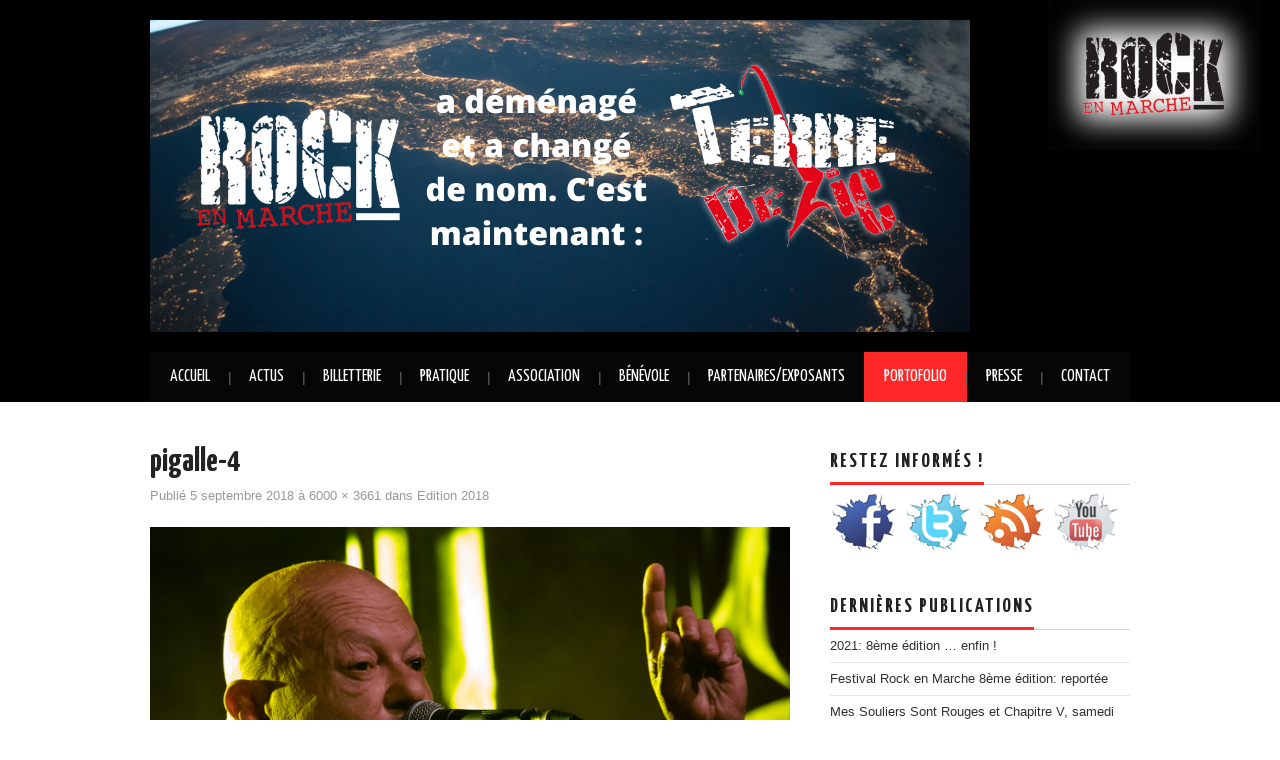

--- FILE ---
content_type: text/html; charset=UTF-8
request_url: https://rockenmarche.asso.fr/wp/portfolio/edition-2018/pigalle-4/
body_size: 6215
content:
<!DOCTYPE html>
<html lang="fr-FR" prefix="og: http://ogp.me/ns#">
<head>
	<title>pigalle-4 - Rock en Marche</title>

	<meta charset="UTF-8">
	<meta name="viewport" content="width=device-width">

	<link rel="profile" href="http://gmpg.org/xfn/11">
	<link rel="pingback" href="https://rockenmarche.asso.fr/wp/xmlrpc.php">

	

	
<!-- This site is optimized with the Yoast SEO plugin v4.2.1 - https://yoast.com/wordpress/plugins/seo/ -->
<link rel="canonical" href="https://rockenmarche.asso.fr/wp/portfolio/edition-2018/pigalle-4/#main" />
<meta property="og:locale" content="fr_FR" />
<meta property="og:type" content="article" />
<meta property="og:title" content="pigalle-4 - Rock en Marche" />
<meta property="og:url" content="https://rockenmarche.asso.fr/wp/portfolio/edition-2018/pigalle-4/#main" />
<meta property="og:site_name" content="Rock en Marche" />
<meta property="og:image" content="https://rockenmarche.asso.fr/wp/wp-content/uploads/2018/09/pigalle-4.jpg" />
<meta name="twitter:card" content="summary" />
<meta name="twitter:title" content="pigalle-4 - Rock en Marche" />
<meta name="twitter:image" content="https://rockenmarche.asso.fr/wp/wp-content/uploads/2018/09/pigalle-4.jpg" />
<!-- / Yoast SEO plugin. -->

<link rel="alternate" type="application/rss+xml" title="Rock en Marche &raquo; Flux" href="https://rockenmarche.asso.fr/wp/feed/" />
<link rel="alternate" type="application/rss+xml" title="Rock en Marche &raquo; Flux des commentaires" href="https://rockenmarche.asso.fr/wp/comments/feed/" />
		<script type="text/javascript">
			window._wpemojiSettings = {"baseUrl":"https:\/\/s.w.org\/images\/core\/emoji\/72x72\/","ext":".png","source":{"concatemoji":"https:\/\/rockenmarche.asso.fr\/wp\/wp-includes\/js\/wp-emoji-release.min.js?ver=bb1db29eb467542ddc63ffd2730892de"}};
			!function(e,o,t){var a,n,r;function i(e){var t=o.createElement("script");t.src=e,t.type="text/javascript",o.getElementsByTagName("head")[0].appendChild(t)}for(r=Array("simple","flag","unicode8","diversity"),t.supports={everything:!0,everythingExceptFlag:!0},n=0;n<r.length;n++)t.supports[r[n]]=function(e){var t,a,n=o.createElement("canvas"),r=n.getContext&&n.getContext("2d"),i=String.fromCharCode;if(!r||!r.fillText)return!1;switch(r.textBaseline="top",r.font="600 32px Arial",e){case"flag":return r.fillText(i(55356,56806,55356,56826),0,0),3e3<n.toDataURL().length;case"diversity":return r.fillText(i(55356,57221),0,0),a=(t=r.getImageData(16,16,1,1).data)[0]+","+t[1]+","+t[2]+","+t[3],r.fillText(i(55356,57221,55356,57343),0,0),a!=(t=r.getImageData(16,16,1,1).data)[0]+","+t[1]+","+t[2]+","+t[3];case"simple":return r.fillText(i(55357,56835),0,0),0!==r.getImageData(16,16,1,1).data[0];case"unicode8":return r.fillText(i(55356,57135),0,0),0!==r.getImageData(16,16,1,1).data[0]}return!1}(r[n]),t.supports.everything=t.supports.everything&&t.supports[r[n]],"flag"!==r[n]&&(t.supports.everythingExceptFlag=t.supports.everythingExceptFlag&&t.supports[r[n]]);t.supports.everythingExceptFlag=t.supports.everythingExceptFlag&&!t.supports.flag,t.DOMReady=!1,t.readyCallback=function(){t.DOMReady=!0},t.supports.everything||(a=function(){t.readyCallback()},o.addEventListener?(o.addEventListener("DOMContentLoaded",a,!1),e.addEventListener("load",a,!1)):(e.attachEvent("onload",a),o.attachEvent("onreadystatechange",function(){"complete"===o.readyState&&t.readyCallback()})),(a=t.source||{}).concatemoji?i(a.concatemoji):a.wpemoji&&a.twemoji&&(i(a.twemoji),i(a.wpemoji)))}(window,document,window._wpemojiSettings);
		</script>
		<style type="text/css">
img.wp-smiley,
img.emoji {
	display: inline !important;
	border: none !important;
	box-shadow: none !important;
	height: 1em !important;
	width: 1em !important;
	margin: 0 .07em !important;
	vertical-align: -0.1em !important;
	background: none !important;
	padding: 0 !important;
}
</style>
<link rel='stylesheet' id='juiz_sps_styles-css'  href='https://rockenmarche.asso.fr/wp/wp-content/plugins/juiz-social-post-sharer/css/juiz-social-post-sharer-6.min.css?ver=1.4.6' type='text/css' media='all' />
<link rel='stylesheet' id='social-widget-css'  href='https://rockenmarche.asso.fr/wp/wp-content/plugins/social-media-widget/social_widget.css?ver=bb1db29eb467542ddc63ffd2730892de' type='text/css' media='all' />
<link rel='stylesheet' id='athemes-headings-fonts-css'  href='//fonts.googleapis.com/css?family=Yanone+Kaffeesatz%3A200%2C300%2C400%2C700&#038;ver=bb1db29eb467542ddc63ffd2730892de' type='text/css' media='all' />
<link rel='stylesheet' id='athemes-glyphs-css'  href='https://rockenmarche.asso.fr/wp/wp-content/themes/hiero/css/athemes-glyphs.css?ver=bb1db29eb467542ddc63ffd2730892de' type='text/css' media='all' />
<link rel='stylesheet' id='athemes-bootstrap-css'  href='https://rockenmarche.asso.fr/wp/wp-content/themes/hiero/css/bootstrap.min.css?ver=bb1db29eb467542ddc63ffd2730892de' type='text/css' media='all' />
<link rel='stylesheet' id='athemes-style-css'  href='https://rockenmarche.asso.fr/wp/wp-content/themes/hiero/style.css?ver=bb1db29eb467542ddc63ffd2730892de' type='text/css' media='all' />
<style id='athemes-style-inline-css' type='text/css'>
.site-description { color: #ff2828; }

</style>
<link rel='stylesheet' id='__EPYT__style-css'  href='https://rockenmarche.asso.fr/wp/wp-content/plugins/youtube-embed-plus/styles/ytprefs.min.css?ver=bb1db29eb467542ddc63ffd2730892de' type='text/css' media='all' />
<style id='__EPYT__style-inline-css' type='text/css'>

                .epyt-gallery-thumb {
                        width: 33.333%;
                }
                
</style>
<script type='text/javascript' src='https://rockenmarche.asso.fr/wp/wp-includes/js/jquery/jquery.js?ver=1.12.4'></script>
<script type='text/javascript' src='https://rockenmarche.asso.fr/wp/wp-includes/js/jquery/jquery-migrate.min.js?ver=1.4.1'></script>
<script type='text/javascript' src='https://rockenmarche.asso.fr/wp/wp-content/themes/hiero/js/bootstrap.min.js?ver=bb1db29eb467542ddc63ffd2730892de'></script>
<script type='text/javascript'>
/* <![CDATA[ */
var _EPYT_ = {"ajaxurl":"https:\/\/rockenmarche.asso.fr\/wp\/wp-admin\/admin-ajax.php","security":"b3364c4753","gallery_scrolloffset":"20","eppathtoscripts":"https:\/\/rockenmarche.asso.fr\/wp\/wp-content\/plugins\/youtube-embed-plus\/scripts\/","epresponsiveselector":"[\"iframe.__youtube_prefs_widget__\"]","epdovol":"1","version":"11.5","evselector":"iframe.__youtube_prefs__[src], iframe[src*=\"youtube.com\/embed\/\"], iframe[src*=\"youtube-nocookie.com\/embed\/\"]"};
/* ]]> */
</script>
<script type='text/javascript' src='https://rockenmarche.asso.fr/wp/wp-content/plugins/youtube-embed-plus/scripts/ytprefs.min.js?ver=bb1db29eb467542ddc63ffd2730892de'></script>
<link rel='https://api.w.org/' href='https://rockenmarche.asso.fr/wp/wp-json/' />
<link rel="EditURI" type="application/rsd+xml" title="RSD" href="https://rockenmarche.asso.fr/wp/xmlrpc.php?rsd" />
<link rel="wlwmanifest" type="application/wlwmanifest+xml" href="https://rockenmarche.asso.fr/wp/wp-includes/wlwmanifest.xml" /> 

<link rel='shortlink' href='https://rockenmarche.asso.fr/wp/?p=3969' />
<link rel="alternate" type="application/json+oembed" href="https://rockenmarche.asso.fr/wp/wp-json/oembed/1.0/embed?url=https%3A%2F%2Frockenmarche.asso.fr%2Fwp%2Fportfolio%2Fedition-2018%2Fpigalle-4%2F%23main" />
<link rel="alternate" type="text/xml+oembed" href="https://rockenmarche.asso.fr/wp/wp-json/oembed/1.0/embed?url=https%3A%2F%2Frockenmarche.asso.fr%2Fwp%2Fportfolio%2Fedition-2018%2Fpigalle-4%2F%23main&#038;format=xml" />
<script type="text/javascript">
(function(url){
	if(/(?:Chrome\/26\.0\.1410\.63 Safari\/537\.31|WordfenceTestMonBot)/.test(navigator.userAgent)){ return; }
	var addEvent = function(evt, handler) {
		if (window.addEventListener) {
			document.addEventListener(evt, handler, false);
		} else if (window.attachEvent) {
			document.attachEvent('on' + evt, handler);
		}
	};
	var removeEvent = function(evt, handler) {
		if (window.removeEventListener) {
			document.removeEventListener(evt, handler, false);
		} else if (window.detachEvent) {
			document.detachEvent('on' + evt, handler);
		}
	};
	var evts = 'contextmenu dblclick drag dragend dragenter dragleave dragover dragstart drop keydown keypress keyup mousedown mousemove mouseout mouseover mouseup mousewheel scroll'.split(' ');
	var logHuman = function() {
		var wfscr = document.createElement('script');
		wfscr.type = 'text/javascript';
		wfscr.async = true;
		wfscr.src = url + '&r=' + Math.random();
		(document.getElementsByTagName('head')[0]||document.getElementsByTagName('body')[0]).appendChild(wfscr);
		for (var i = 0; i < evts.length; i++) {
			removeEvent(evts[i], logHuman);
		}
	};
	for (var i = 0; i < evts.length; i++) {
		addEvent(evts[i], logHuman);
	}
})('//rockenmarche.asso.fr/wp/?wordfence_logHuman=1&hid=074F554EB0B3252446242805019ED45D');
</script><!--[if lt IE 9]>
<script src="https://rockenmarche.asso.fr/wp/wp-content/themes/hiero/js/html5shiv.js"></script>
<![endif]-->
		<style type="text/css">.recentcomments a{display:inline !important;padding:0 !important;margin:0 !important;}</style>
		</head>

<body class="attachment page page-id-3969 page-child parent-pageid-3936 page-template-default group-blog">

	<header id="masthead" class="site-header" role="banner">
		<div class="logo-container">
			<img src="https://rockenmarche.asso.fr/wp/wp-content/themes/hiero/img/rem-logo.png" />
		</div>
		<div class="clearfix container">
			<div class="site-branding">
									<a href="https://rockenmarche.asso.fr/wp/" title="Rock en Marche"><img src="http://rockenmarche.asso.fr/wp/wp-content/uploads/2021/05/Annonce-REM-changement-de-nom.png" alt="Rock en Marche" /></a>
							<!-- .site-branding --></div>

						
			<nav id="main-navigation" class="main-navigation" role="navigation">
				<a href="#main-navigation" class="nav-open">Menu</a>
				<a href="#" class="nav-close">Fermer</a>
				<div class="clearfix sf-menu"><ul><li ><a href="https://rockenmarche.asso.fr/wp/">Accueil</a></li><li class="page_item page-item-756"><a href="https://rockenmarche.asso.fr/wp/actus/">Actus</a></li><li class="page_item page-item-2342"><a href="https://rockenmarche.asso.fr/wp/billetterie-2018/">Billetterie</a></li><li class="page_item page-item-625 page_item_has_children"><a href="https://rockenmarche.asso.fr/wp/pratique/">Pratique</a><ul class='children'><li class="page_item page-item-33 page_item_has_children"><a href="https://rockenmarche.asso.fr/wp/pratique/venir/">Venir</a></li><li class="page_item page-item-36 page_item_has_children"><a href="https://rockenmarche.asso.fr/wp/pratique/se-loger/">Se Loger</a></li><li class="page_item page-item-3118 page_item_has_children"><a href="https://rockenmarche.asso.fr/wp/pratique/se-restaurer/">Se Restaurer</a></li><li class="page_item page-item-3154"><a href="https://rockenmarche.asso.fr/wp/pratique/bar-resto-cashless/">Cashless</a></li></ul></li><li class="page_item page-item-12 page_item_has_children"><a href="https://rockenmarche.asso.fr/wp/lassociation/">Association</a><ul class='children'><li class="page_item page-item-802"><a href="https://rockenmarche.asso.fr/wp/lassociation/lequipe-2/">L&rsquo;équipe</a></li><li class="page_item page-item-40 page_item_has_children"><a href="https://rockenmarche.asso.fr/wp/lassociation/le-festival/">Le Festival</a></li><li class="page_item page-item-142"><a href="https://rockenmarche.asso.fr/wp/lassociation/142-2/">Le projet</a></li><li class="page_item page-item-204"><a href="https://rockenmarche.asso.fr/wp/lassociation/les-statuts-2/">Les statuts</a></li><li class="page_item page-item-22"><a href="https://rockenmarche.asso.fr/wp/lassociation/adhesion-don/">Adhésion/don</a></li><li class="page_item page-item-42"><a href="https://rockenmarche.asso.fr/wp/lassociation/promotion/">Autres manifestations</a></li><li class="page_item page-item-44"><a href="https://rockenmarche.asso.fr/wp/lassociation/soutien-aux-assos/">Soutien aux associations</a></li><li class="page_item page-item-1517"><a href="https://rockenmarche.asso.fr/wp/lassociation/espace-membres/">Espace Membres</a></li><li class="page_item page-item-4169 page_item_has_children"><a href="https://rockenmarche.asso.fr/wp/lassociation/discussion/">Discussion</a></li><li class="page_item page-item-1976"><a href="https://rockenmarche.asso.fr/wp/lassociation/mentions-legales/">Mentions légales</a></li></ul></li><li class="page_item page-item-20"><a href="https://rockenmarche.asso.fr/wp/les-benevoles/">Bénévole</a></li><li class="page_item page-item-48 page_item_has_children"><a href="https://rockenmarche.asso.fr/wp/nos-partenaires/">Partenaires/Exposants</a><ul class='children'><li class="page_item page-item-78"><a href="https://rockenmarche.asso.fr/wp/nos-partenaires/devenir-partenaire/">Devenir partenaire</a></li><li class="page_item page-item-1770"><a href="https://rockenmarche.asso.fr/wp/nos-partenaires/mecenes-et-partenaires/">Partenaires 2018</a></li><li class="page_item page-item-1215"><a href="https://rockenmarche.asso.fr/wp/nos-partenaires/exposants/">Village artisans</a></li><li class="page_item page-item-869"><a href="https://rockenmarche.asso.fr/wp/nos-partenaires/ceux-de-2012/">Ils nous ont soutenu</a></li></ul></li><li class="page_item page-item-46 page_item_has_children current_page_ancestor"><a href="https://rockenmarche.asso.fr/wp/portfolio/">Portofolio</a><ul class='children'><li class="page_item page-item-3936 current_page_ancestor current_page_parent"><a href="https://rockenmarche.asso.fr/wp/portfolio/edition-2018/">Edition 2018</a></li><li class="page_item page-item-3877"><a href="https://rockenmarche.asso.fr/wp/portfolio/edition-2017/">Edition 2017</a></li><li class="page_item page-item-3451"><a href="https://rockenmarche.asso.fr/wp/portfolio/edition-2016/">Edition 2016</a></li><li class="page_item page-item-2442"><a href="https://rockenmarche.asso.fr/wp/portfolio/edition-2015/">Edition 2015</a></li><li class="page_item page-item-2127"><a href="https://rockenmarche.asso.fr/wp/portfolio/2127-2/">Edition 2014</a></li><li class="page_item page-item-1413"><a href="https://rockenmarche.asso.fr/wp/portfolio/edition-2013/">Edition 2013</a></li><li class="page_item page-item-1080"><a href="https://rockenmarche.asso.fr/wp/portfolio/eedition-2012/">Edition 2012</a></li></ul></li><li class="page_item page-item-579"><a href="https://rockenmarche.asso.fr/wp/espace-presse/">Presse</a></li><li class="page_item page-item-54"><a href="https://rockenmarche.asso.fr/wp/contact/">Contact</a></li></ul></div>
			<!-- #main-navigation --></nav>
		</div>
	<!-- #masthead --></header>

	<div id="main" class="site-main">
		<div class="clearfix container">
	<div id="primary" class="content-area image-attachment">
		<div id="content" class="site-content" role="main">

		
			<article id="post-3969" class="post-3969 attachment type-attachment status-inherit hentry">
				<header class="entry-header">
					<h1 class="entry-title">pigalle-4</h1>
					<div class="entry-meta">
						Publi&eacute; <span class="entry-date"><time class="entry-date" datetime="2018-09-05T12:09:37+00:00">5 septembre 2018</time></span> &agrave; <a href="https://rockenmarche.asso.fr/wp/wp-content/uploads/2018/09/pigalle-4.jpg" title="lien vers l'image">6000 &times; 3661</a> dans <a href="https://rockenmarche.asso.fr/wp/portfolio/edition-2018/" title="Retourner &agrave; Edition 2018" rel="gallery">Edition 2018</a>					<!-- .entry-meta --></div>
				<!-- .entry-header --></header>

				<div class="entry-content">
					<div class="entry-attachment">
						<div class="attachment">
							<a href="https://rockenmarche.asso.fr/wp/portfolio/edition-2018/pigalle-7/#main" title="pigalle-4" rel="attachment"><img width="1200" height="732" src="https://rockenmarche.asso.fr/wp/wp-content/uploads/2018/09/pigalle-4.jpg" class="attachment-1200x1200 size-1200x1200" alt="pigalle-4" srcset="https://rockenmarche.asso.fr/wp/wp-content/uploads/2018/09/pigalle-4.jpg 6000w, https://rockenmarche.asso.fr/wp/wp-content/uploads/2018/09/pigalle-4-300x183.jpg 300w, https://rockenmarche.asso.fr/wp/wp-content/uploads/2018/09/pigalle-4-768x469.jpg 768w, https://rockenmarche.asso.fr/wp/wp-content/uploads/2018/09/pigalle-4-1024x625.jpg 1024w" sizes="(max-width: 1200px) 100vw, 1200px" /></a>						<!-- .attachment --></div>

											<!-- .entry-attachment --></div>

									<!-- .entry-content --></div>

				<nav role="navigation" id="image-navigation" class="image-navigation">
					<div class="nav-previous"><a href='https://rockenmarche.asso.fr/wp/portfolio/edition-2018/pigalle-3/#main'><span class="meta-nav"><i class="ico-left-open"></i></span> Pr&eacute;c&eacute;dent</a></div>
					<div class="nav-next"><a href='https://rockenmarche.asso.fr/wp/portfolio/edition-2018/pigalle-7/#main'>Suivant <span class="meta-nav"><i class="ico-right-open"></i></span></a></div>
				<!-- #image-navigation --></nav>

				<footer class="entry-meta">
					Les commentaires et les r&eacute;troliens sont d&eacute;sactiv&eacute;s.				<!-- .entry-meta --></footer>
			<!-- #post-## --></article>

			
		
		<!-- #content --></div>
	<!-- #primary --></div>

<div id="widget-area-2" class="site-sidebar widget-area" role="complementary">
	<aside id="social-widget-3" class="widget Social_Widget"><h3 class="widget-title"><span>Restez informés !</span></h3><div class="socialmedia-buttons smw_center"><a href="https://www.facebook.com/pages/Rock-en-Marche/295476030471661" rel="nofollow" target="_blank"><img width="64" height="64" src="https://rockenmarche.asso.fr/wp/wp-content/plugins/social-media-widget/images/cutout/64/facebook.png" 
				alt="Suivez nous sur Facebook" 
				title="Suivez nous sur Facebook" style="opacity: 0.8; -moz-opacity: 0.8;" class="fade" /></a><a href="http://twitter.com/RockEnMarche" rel="nofollow" target="_blank"><img width="64" height="64" src="https://rockenmarche.asso.fr/wp/wp-content/plugins/social-media-widget/images/cutout/64/twitter.png" 
				alt="Suivez nous sur Twitter" 
				title="Suivez nous sur Twitter" style="opacity: 0.8; -moz-opacity: 0.8;" class="fade" /></a><a href="http://rockenmarche.asso.fr/wp/?feed=rss2" rel="nofollow" target="_blank"><img width="64" height="64" src="https://rockenmarche.asso.fr/wp/wp-content/plugins/social-media-widget/images/cutout/64/rss.png" 
				alt="Suivez nous sur RSS" 
				title="Suivez nous sur RSS" style="opacity: 0.8; -moz-opacity: 0.8;" class="fade" /></a><a href="http://www.youtube.com/user/RockenMarche" rel="nofollow" target="_blank"><img width="64" height="64" src="https://rockenmarche.asso.fr/wp/wp-content/plugins/social-media-widget/images/cutout/64/youtube.png" 
				alt="Suivez nous sur YouTube" 
				title="Suivez nous sur YouTube" style="opacity: 0.8; -moz-opacity: 0.8;" class="fade" /></a></div></aside>		<aside id="recent-posts-3" class="widget widget_recent_entries">		<h3 class="widget-title"><span>Dernières Publications</span></h3>		<ul>
					<li>
				<a href="https://rockenmarche.asso.fr/wp/2021-8eme-edition-enfin/">2021: 8ème édition &#8230; enfin !</a>
						</li>
					<li>
				<a href="https://rockenmarche.asso.fr/wp/festival-rock-marche-eme-edition/">Festival Rock en Marche 8ème édition: reportée</a>
						</li>
					<li>
				<a href="https://rockenmarche.asso.fr/wp/souliers-rouges-chapitre-v-samedi-12-octobre-a-sardent/">Mes Souliers Sont Rouges et Chapitre V, samedi 12 octobre à Sardent</a>
						</li>
					<li>
				<a href="https://rockenmarche.asso.fr/wp/23-juin-fete-de-musique/">23 juin: fête de la musique</a>
						</li>
					<li>
				<a href="https://rockenmarche.asso.fr/wp/concert-4-mai-bobby-dirninger-nomade-statique/">Concert du 4 mai: Bobby Dirninger et La Nomade Statique</a>
						</li>
				</ul>
		</aside>		<aside id="recent-comments-3" class="widget widget_recent_comments"><h3 class="widget-title"><span>Derniers Comm&rsquo;</span></h3><ul id="recentcomments"><li class="recentcomments"><span class="comment-author-link"><a href='http://www.rockenmarche.asso.fr' rel='external nofollow' class='url'>jean-paul</a></span> dans <a href="https://rockenmarche.asso.fr/wp/lassociation/discussion/#comment-5565">Discussion</a></li><li class="recentcomments"><span class="comment-author-link"><a href='http://www.rockenmarche.asso.fr' rel='external nofollow' class='url'>jean-paul</a></span> dans <a href="https://rockenmarche.asso.fr/wp/tremplin-rock-marche-2018-ouverture-inscriptions/#comment-1311">Tremplin Rock en Marche 2018 &#8211; Ouverture des inscriptions</a></li><li class="recentcomments"><span class="comment-author-link">Rouil Florian</span> dans <a href="https://rockenmarche.asso.fr/wp/tremplin-rock-marche-2018-ouverture-inscriptions/#comment-1310">Tremplin Rock en Marche 2018 &#8211; Ouverture des inscriptions</a></li><li class="recentcomments"><span class="comment-author-link"><a href='http://www.rockenmarche.asso.fr' rel='external nofollow' class='url'>jean-paul</a></span> dans <a href="https://rockenmarche.asso.fr/wp/autocollant-de-voiture-festival-rock-marche/#comment-1233">Autocollant de voiture &#8211; Festival Rock en Marche</a></li><li class="recentcomments"><span class="comment-author-link">Eric Chevée</span> dans <a href="https://rockenmarche.asso.fr/wp/autocollant-de-voiture-festival-rock-marche/#comment-1185">Autocollant de voiture &#8211; Festival Rock en Marche</a></li></ul></aside><aside id="linkcat-3" class="widget widget_links"><h3 class="widget-title"><span>Liens</span></h3>
	<ul class='xoxo blogroll'>
<li><a href="http://www.saint-martin-sainte.sitew.fr/" rel="contact met" title="Visiter le site de la commune" target="_blank">1- St Martin Ste Catherine</a></li>
<li><a href="http://www.cc-bourganeuf-royeredevassiviere.fr/" target="_blank">2 &#8211; Communauté de communes Creuse Sud-Ouest</a></li>
<li><a href="http://www.creuse.fr/" target="_blank">3 &#8211; Conseil départemental de la Creuse</a></li>
<li><a href="http://www.lacreuse.com/" rel="friend" target="_blank">4 &#8211; La Creuse</a></li>
<li><a href="http://www.tourismecreuse.com/" target="_blank">5 &#8211; Tourisme en Creuse</a></li>
<li><a href="http://www.cavl-agora.asso.fr/">6 &#8211; Agora Bourganeuf</a></li>
<li><a href="http://www.ot-bourganeuf.com/">7 &#8211; OT à Bourganeuf</a></li>
<li><a href="http://www.radioopenfm.fr/index.php?lng=fr">8- Open FM, la radio des monts d&#039;Ambazac</a></li>
<li><a href="http://www.lecabasdepierrine.fr/" title="Epicerie associative et conviviale">9 &#8211; Le Cabas de Pierrine</a></li>

	</ul>
</aside>
<!-- #widget-area-2 --></div>		</div>
	<!-- #main --></div>

	

	<footer id="colophon" class="site-footer" role="contentinfo">
		<div class="clearfix container">
			<div class="site-info">
				&copy; 2026 Rock en Marche. All rights reserved.
			</div><!-- .site-info -->

			<div class="site-credit">
				<a href="http://athemes.com/theme/hiero">Hiero</a> by aThemes
			</div><!-- .site-credit -->
		</div>
	<!-- #colophon --></footer>


		<script type="text/javascript">
			var _gaq = _gaq || [];
			_gaq.push(['_setAccount', 'UA-41393201-1']);
			_gaq.push(['_trackPageview']);
			(function() {
				var ga = document.createElement('script'); ga.type = 'text/javascript'; ga.async = true;
				ga.src = ('https:' == document.location.protocol ? 'https://ssl' : 'http://www') + '.google-analytics.com/ga.js';
				var s = document.getElementsByTagName('script')[0]; s.parentNode.insertBefore(ga, s);
			})();
		</script>

	<script type='text/javascript' src='https://rockenmarche.asso.fr/wp/wp-content/plugins/youtube-embed-plus/scripts/fitvids.min.js?ver=bb1db29eb467542ddc63ffd2730892de'></script>
<script type='text/javascript' src='https://rockenmarche.asso.fr/wp/wp-includes/js/wp-embed.min.js?ver=bb1db29eb467542ddc63ffd2730892de'></script>

</body>
</html>

--- FILE ---
content_type: text/css
request_url: https://rockenmarche.asso.fr/wp/wp-content/themes/hiero/css/athemes-glyphs.css?ver=bb1db29eb467542ddc63ffd2730892de
body_size: 912
content:
@font-face {
	font-family: 'athemes-glyphs';
	src: url('../fonts/athemes-glyphs.eot?48303859');
	src: url('../fonts/athemes-glyphs.eot?48303859#iefix') format('embedded-opentype'),
		 url('../fonts/athemes-glyphs.woff?48303859') format('woff'),
		 url('../fonts/athemes-glyphs.ttf?48303859') format('truetype'),
		 url('../fonts/athemes-glyphs.svg?48303859#athemes-glyphs') format('svg');
	font-weight: normal;
	font-style: normal;
	}
@font-face{
	font-family:'ikarus';
	src:url('../fonts/RupturedSans.ttf');
}
.site-title>a{
	font-family: "ikarus";
}
.widget-title{
	/*font-family:"ikarus";*/
}
/* Chrome hack: SVG is rendered more smooth in Windozze. 100% magic, uncomment if you need it. */
/* Note, that will break hinting! In other OS-es font will be not as sharp as it could be */
/*
@media screen and (-webkit-min-device-pixel-ratio:0) {
	@font-face {
		font-family: 'athemes-glyphs';
		src: url('../fonts/athemes-glyphs.svg?48303859#athemes-glyphs') format('svg');
		}
	}
*/
 
 [class^="ico-"]:before, [class*=" ico-"]:before {
	font-family: "athemes-glyphs";
	font-style: normal;
	font-weight: normal;
	speak: none;
 
	display: inline-block;
	text-decoration: inherit;
	width: 1em;
	margin-right: .2em;
	text-align: center;
	/* opacity: .8; */
 
	/* For safety - reset parent styles, that can break glyph codes*/
	font-variant: normal;
	text-transform: none;
		 
	/* fix buttons height, for twitter bootstrap */
	line-height: 1em;
 
	/* Animation center compensation - margins should be symmetric */
	/* remove if not needed */
	margin-left: .2em;
 
	/* you can be more comfortable with increased icons size */
	/* font-size: 120%; */
 
	/* Uncomment for 3D effect */
	/* text-shadow: 1px 1px 1px rgba(127, 127, 127, 0.3); */
	}
 /*
.ico-youtube:before { content: '\e810'; } 
.ico-tags:before { content: '\e800'; } 
.ico-chat:before { content: '\e813'; } 
.ico-left-open:before { content: '\e812'; } 
.ico-right-open:before { content: '\e811'; } 
.ico-flickr:before { content: '\e802'; } 
.ico-vimeo:before { content: '\e803'; } 
.ico-twitter:before { content: '\e804'; }
.ico-facebook:before { content: '\e805'; } 
.ico-gplus:before { content: '\e806'; } 
.ico-pinterest:before { content: '\e807'; } 
.ico-tumblr:before { content: '\e808'; } 
.ico-linkedin:before { content: '\e809'; }
.ico-dribbble:before { content: '\e80a'; }
.ico-lastfm:before { content: '\e80b'; } 
.ico-spotify:before { content: '\e80e'; }
.ico-instagram:before { content: '\e80c'; }
.ico-skype:before { content: '\e80d'; } 
.ico-soundcloud:before { content: '\e80f'; } 
.ico-folder:before { content: '\e801'; } */